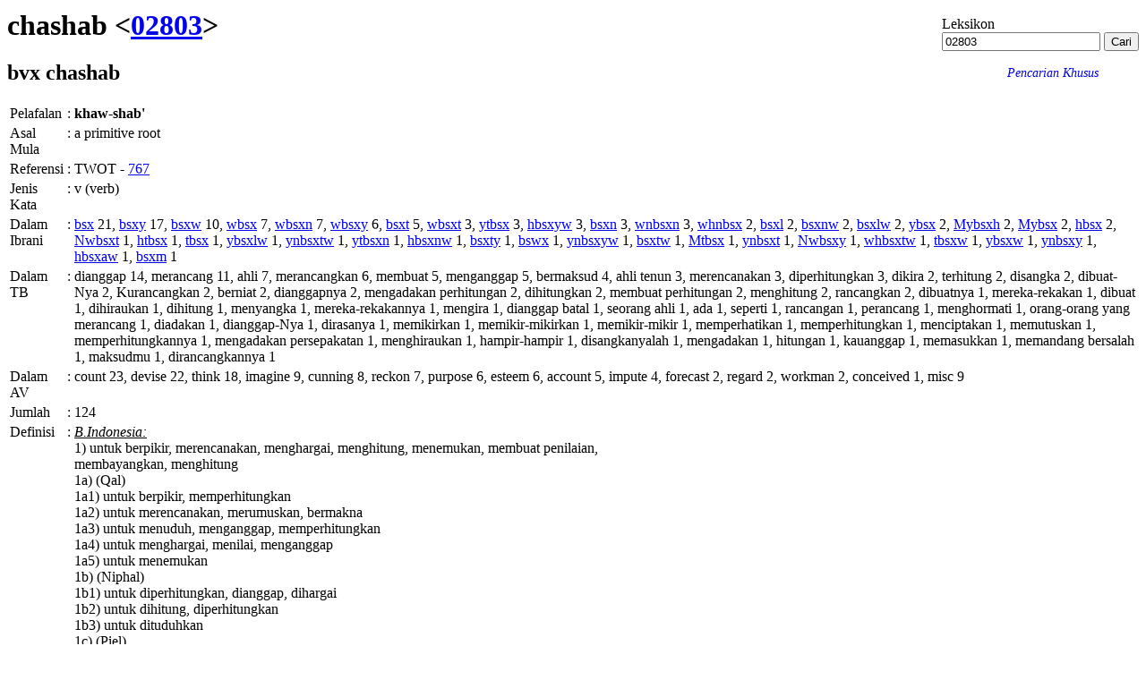

--- FILE ---
content_type: text/html; charset=UTF-8
request_url: https://alkitab.sabda.org/strong.php?id=02803
body_size: 37144
content:
<!--<!DOCTYPE html PUBLIC "-//W3C//DTD XHTML 1.0 Transitional//EN" "http://www.w3.org/TR/xhtml1/DTD/xhtml1-transitional.dtd">-->
<html>
<head>
<meta http-equiv="Content-Type" content="text/html; charset=utf-8" />
<meta name="keywords" content="alkitab, alkitab online, alkitab elektronik, alkitab indonesia, alkitab sabda, biblika, terjemahan baru, kabar baik, terjemahan lama, firman allah yang hidup, kitab suci injil, shellabear, pencarian alkitab, terjemahan alkitab, versi alkitab, ayat alkitab, daftar ayat alkitab, situs alkitab, alat-alat biblika, program alkitab, alkitab program, software alkitab, alkitab software, CD SABDA, download alkitab, alkitab download, sejarah alkitab, alkitab, sabda, kristen, katolik, kristiani, nasrani, gereja, alkitab online, pelayanan, indonesia">
<!--meta name="viewport" content="width=device-width, initial-scale=1" /-->
<title>     chashab &lt;02803&gt; -  Nomor Strong Ibrani - Alkitab SABDA
</title>
<link rel="alternate" type="application/rss+xml" title="RSS 2.0" href="xml/feed.php" />


<link rel="stylesheet" href="styles/plain.css?v=202409a" type="text/css" />
<link rel="stylesheet" href="styles/jquery.cluetip.css" type="text/css" />
<link rel="stylesheet" href="styles/jquery.treeview.css" type="text/css" />
<link rel="stylesheet" href="styles/jquery.contextmenu.css" type="text/css" />
<link rel="stylesheet" href="styles/flora.resizable.css" type="text/css" />
<link rel="search" type="application/opensearchdescription+xml" title="Alkitab SABDA" href="xml/search_univ.xml">
<script type="text/javascript" language="javascript" src="scripts/jquery-latest.js"></script>
<script type="text/javascript" language="javascript" src="scripts/jquery.tablesorter.js"></script>
<script type="text/javascript" language="javascript" src="scripts/jquery.qookie.js"></script>
<script type="text/javascript" language="javascript" src="scripts/jquery.treeview.js"></script>
<script type="text/javascript" language="javascript" src="scripts/jquery.form.js"></script>
<script type="text/javascript" language="javascript" src="scripts/jquery.contextMenu.js"></script>
<script type="text/javascript" language="javascript" src="scripts/ui.core.js"></script>
<script type="text/javascript" language="javascript" src="scripts/ui.base.js"></script>
<script type="text/javascript" language="javascript" src="scripts/ui.resizable.js"></script>
<script type="text/javascript" language="javascript" src="scripts/ui.draggable.js"></script>
<script type="text/javascript" language="javascript" src="scripts/ui.droppable.js"></script>
<script type="text/javascript" language="javascript" src="scripts/jquery.gabung.js?v=202409a"></script>
<script type="text/javascript" language="javascript" src="scripts/plain.js"></script>

</head>
<body onload="setSize();" onresize="setSize();" ondblclick="jumpSearch('search.php', '', 'id', '');">
<div id="main" onmousemove="goSlide(event);" onmouseup="stopSlide();">

<div id="strong" class="texts">
    <div id="top_search" style="position:relative; float: right; top: 8px;">
            <div id="dict_heading">Leksikon</div>
    <div id="dict_search">
        <form action="strong.php">
        	<input class="input_medium" type="text" value="02803" name="id" />
        	<input class="input_medium" type="submit" value="Cari" />
        </form>
    </div>
    <div style="position: relative; text-align:right; right: 45px;">
        <a style="text-decoration: none; font-size:90%;" href="advanced.php?lex=on#lex"><i>Pencarian Khusus</i></a>
    </div>

    </div>

    <div id="index_wrap" style="margin: 10px 0">
        <div id="index" style="margin: 10px 0">
            
        </div>
    </div>
            <h1>chashab &lt;<a href="search.php?search=hebrew:02803&tab=text">02803</a>&gt;</h1>
        <h2><span class="h">bvx</span> chashab</h2>
    <table>
    <tr valign="top"><td>Pelafalan</td><td>:</td><td><b>khaw-shab'</b></td>
    <tr valign="top"><td>Asal Mula</td><td>:</td><td>a primitive root</td>
    <tr valign="top"><td>Referensi</td><td>:</td><td>TWOT - <a id="767" href="#" class="strong_trigger" type="twot">767</a></td>
    <tr valign="top"><td>Jenis Kata</td><td>:</td><td>v (verb)</td>
            <tr valign="top"><td>Dalam Ibrani</td><td>:</td><td><span class="h"><a href="search.php?search=hebrew:bsx&tab=text">bsx</a></span> 21, <span class="h"><a href="search.php?search=hebrew:bsxy&tab=text">bsxy</a></span> 17, <span class="h"><a href="search.php?search=hebrew:bsxw&tab=text">bsxw</a></span> 10, <span class="h"><a href="search.php?search=hebrew:wbsx&tab=text">wbsx</a></span> 7, <span class="h"><a href="search.php?search=hebrew:wbsxn&tab=text">wbsxn</a></span> 7, <span class="h"><a href="search.php?search=hebrew:wbsxy&tab=text">wbsxy</a></span> 6, <span class="h"><a href="search.php?search=hebrew:bsxt&tab=text">bsxt</a></span> 5, <span class="h"><a href="search.php?search=hebrew:wbsxt&tab=text">wbsxt</a></span> 3, <span class="h"><a href="search.php?search=hebrew:ytbsx&tab=text">ytbsx</a></span> 3, <span class="h"><a href="search.php?search=hebrew:hbsxyw&tab=text">hbsxyw</a></span> 3, <span class="h"><a href="search.php?search=hebrew:bsxn&tab=text">bsxn</a></span> 3, <span class="h"><a href="search.php?search=hebrew:wnbsxn&tab=text">wnbsxn</a></span> 3, <span class="h"><a href="search.php?search=hebrew:whnbsx&tab=text">whnbsx</a></span> 2, <span class="h"><a href="search.php?search=hebrew:bsxl&tab=text">bsxl</a></span> 2, <span class="h"><a href="search.php?search=hebrew:bsxnw&tab=text">bsxnw</a></span> 2, <span class="h"><a href="search.php?search=hebrew:bsxlw&tab=text">bsxlw</a></span> 2, <span class="h"><a href="search.php?search=hebrew:ybsx&tab=text">ybsx</a></span> 2, <span class="h"><a href="search.php?search=hebrew:Mybsxh&tab=text">Mybsxh</a></span> 2, <span class="h"><a href="search.php?search=hebrew:Mybsx&tab=text">Mybsx</a></span> 2, <span class="h"><a href="search.php?search=hebrew:hbsx&tab=text">hbsx</a></span> 2, <span class="h"><a href="search.php?search=hebrew:Nwbsxt&tab=text">Nwbsxt</a></span> 1, <span class="h"><a href="search.php?search=hebrew:htbsx&tab=text">htbsx</a></span> 1, <span class="h"><a href="search.php?search=hebrew:tbsx&tab=text">tbsx</a></span> 1, <span class="h"><a href="search.php?search=hebrew:ybsxlw&tab=text">ybsxlw</a></span> 1, <span class="h"><a href="search.php?search=hebrew:ynbsxtw&tab=text">ynbsxtw</a></span> 1, <span class="h"><a href="search.php?search=hebrew:ytbsxn&tab=text">ytbsxn</a></span> 1, <span class="h"><a href="search.php?search=hebrew:hbsxnw&tab=text">hbsxnw</a></span> 1, <span class="h"><a href="search.php?search=hebrew:bsxty&tab=text">bsxty</a></span> 1, <span class="h"><a href="search.php?search=hebrew:bswx&tab=text">bswx</a></span> 1, <span class="h"><a href="search.php?search=hebrew:ynbsxyw&tab=text">ynbsxyw</a></span> 1, <span class="h"><a href="search.php?search=hebrew:bsxtw&tab=text">bsxtw</a></span> 1, <span class="h"><a href="search.php?search=hebrew:Mtbsx&tab=text">Mtbsx</a></span> 1, <span class="h"><a href="search.php?search=hebrew:ynbsxt&tab=text">ynbsxt</a></span> 1, <span class="h"><a href="search.php?search=hebrew:Nwbsxy&tab=text">Nwbsxy</a></span> 1, <span class="h"><a href="search.php?search=hebrew:whbsxtw&tab=text">whbsxtw</a></span> 1, <span class="h"><a href="search.php?search=hebrew:tbsxw&tab=text">tbsxw</a></span> 1, <span class="h"><a href="search.php?search=hebrew:ybsxw&tab=text">ybsxw</a></span> 1, <span class="h"><a href="search.php?search=hebrew:ynbsxy&tab=text">ynbsxy</a></span> 1, <span class="h"><a href="search.php?search=hebrew:hbsxaw&tab=text">hbsxaw</a></span> 1, <span class="h"><a href="search.php?search=hebrew:bsxm&tab=text">bsxm</a></span> 1</td></tr>
        <tr valign="top"><td>Dalam TB</td><td>:</td><td>dianggap 14, merancang 11, ahli 7, merancangkan 6, membuat 5, menganggap 5, bermaksud 4, ahli tenun 3, merencanakan 3, diperhitungkan 3, dikira 2, terhitung 2, disangka 2, dibuat-Nya 2, Kurancangkan 2, berniat 2, dianggapnya 2, mengadakan perhitungan 2, dihitungkan 2, membuat perhitungan 2, menghitung 2, rancangkan 2, dibuatnya 1, mereka-rekakan 1, dibuat 1, dihiraukan 1, dihitung 1, menyangka 1, mereka-rekakannya 1, mengira 1, dianggap batal 1, seorang ahli 1, ada 1, seperti 1, rancangan 1, perancang 1, menghormati 1, orang-orang yang merancang 1, diadakan 1, dianggap-Nya 1, dirasanya 1, memikirkan 1, memikir-mikirkan 1, memikir-mikir 1, memperhatikan 1, memperhitungkan 1, menciptakan 1, memutuskan 1, memperhitungkannya 1, mengadakan persepakatan 1, menghiraukan 1, hampir-hampir 1, disangkanyalah 1, mengadakan 1, hitungan 1, kauanggap 1, memasukkan 1, memandang bersalah 1, maksudmu 1, dirancangkannya 1</td></tr>
        <tr valign="top"><td>Dalam AV</td><td>:</td><td>count 23, devise 22, think 18, imagine 9, cunning 8, reckon 7, purpose 6, esteem 6, account 5, impute 4, forecast 2, regard 2, workman 2, conceived 1, misc 9</td>
    <tr valign="top"><td>Jumlah</td><td>:</td><td>124</td>   
    <tr valign="top">
        <td>Definisi</td>
        <td>:</td><td>
                                                                                    <div style="">
                        <div><i><u>B.Indonesia:</u></i></div>
                        1) untuk berpikir, merencanakan, menghargai, menghitung, menemukan, membuat penilaian,<br />
    membayangkan, menghitung<br />
    1a) (Qal)<br />
        1a1) untuk berpikir, memperhitungkan<br />
        1a2) untuk merencanakan, merumuskan, bermakna<br />
        1a3) untuk menuduh, menganggap, memperhitungkan<br />
        1a4) untuk menghargai, menilai, menganggap<br />
        1a5) untuk menemukan<br />
    1b) (Niphal)<br />
        1b1) untuk diperhitungkan, dianggap, dihargai<br />
        1b2) untuk dihitung, diperhitungkan<br />
        1b3) untuk dituduhkan<br />
    1c) (Piel)<br />
        1c1) untuk memikirkan, mempertimbangkan, menyadari<br />
        1c2) untuk berpikir untuk melakukan, merumuskan, merencanakan<br />
        1c3) untuk menghitung, memperhitungkan<br />
    1d) (Hithpael) untuk dianggap
                    </div>
                                        
                                                                                                    <div style="padding-top:10px; background-color:#FFD;">
                        <div><i><u>B.Inggris:</u></i></div>
                        1) to think, plan, esteem, calculate, invent, make a judgment,<br />
    imagine, count<br />
    1a) (Qal)<br />
        1a1) to think, account<br />
        1a2) to plan, devise, mean<br />
        1a3) to charge, impute, reckon<br />
        1a4) to esteem, value, regard<br />
        1a5) to invent<br />
    1b) (Niphal)<br />
        1b1) to be accounted, be thought, be esteemed<br />
        1b2) to be computed, be reckoned<br />
        1b3) to be imputed<br />
    1c) (Piel)<br />
        1c1) to think upon, consider, be mindful of<br />
        1c2) to think to do, devise, plan<br />
        1c3) to count, reckon<br />
    1d) (Hithpael) to be considered
                    </div>
                    <hr>
                                        
                                                                                                    <div style="">
                        <div><i><u>B.Indonesia:</u></i></div>
                        akar primitf; tepatnya, untuk merajut atau saling menembus, yaitu<br />
 (secara harfiah) untuk menenun atau (umumnya) untuk memfabricasi; <br />
 secara kiasan, untuk merencanakan atau merancang (biasanya <br />
 dalam pengertian jahat); oleh karena itu (dari <br />
 upaya mental) untuk berpikir, memperhatikan, menghargai, <br />
 menghitung:-(membuat) perhitungan (dari), membayangkan, <br />
 mempertimbangkan, menghitung, licik (orang, karya, <br />
 pekerja), merancang, menghargai, menemukan, memperkirakan, <br />
 memegang, membayangkan, menganggap, menciptakan, <br />
 mirip, berarti, tujuan, memperkirakan(-ing dibuat), <br />
 memperhatikan, berpikir.
                    </div>
                                        
                                                                                                    <div style="padding-top:10px; background-color:#FFD;">
                        <div><i><u>B.Inggris:</u></i></div>
                        a primitive root; properly, to plait or interpenetrate, i.e. (literally) to weave or (gen.) to fabricate; figuratively, to plot or contrive (usually in a malicious sense); hence (from the mental effort) to think, regard, value, compute: KJV -- (make) account (of), conceive, consider, count, cunning (man, work, workman), devise, esteem, find out, forecast, hold, imagine, impute, invent, be like, mean, purpose, reckon(-ing be made), regard, think.
                    </div>
                    <hr>
                                        
                                    </td>
    </tr>
                    <tr valign="top"><td>Yunani Terkait</td><td>:</td><td>βουλευω <<a id="1011" class="strong_trigger" type="strong" href="?id=1011">1011</a>>; επιστρεφω <<a id="1994" class="strong_trigger" type="strong" href="?id=1994">1994</a>>; επιχειρεω <<a id="2021" class="strong_trigger" type="strong" href="?id=2021">2021</a>>; ευλαβεομαι <<a id="2125" class="strong_trigger" type="strong" href="?id=2125">2125</a>>; ηγεομαι <<a id="2233" class="strong_trigger" type="strong" href="?id=2233">2233</a>>; λαλεω <<a id="2980" class="strong_trigger" type="strong" href="?id=2980">2980</a>>; ποιεω <<a id="4160" class="strong_trigger" type="strong" href="?id=4160">4160</a>>; υφαντος <<a id="5307" class="strong_trigger" type="strong" href="?id=5307">5307</a>>; φροντιζω <<a id="5431" class="strong_trigger" type="strong" href="?id=5431">5431</a>>; συλλογιζομαι <<a id="4817" class="strong_trigger" type="strong" href="?id=4817">4817</a>>; κινδυνευω <<a id="2793" class="strong_trigger" type="strong" href="?id=2793">2793</a>>; υπολαμβανω <<a id="5274" class="strong_trigger" type="strong" href="?id=5274">5274</a>>; δοκεω <<a id="1380" class="strong_trigger" type="strong" href="?id=1380">1380</a>>; λογιζομαι <<a id="3049" class="strong_trigger" type="strong" href="?id=3049">3049</a>>; διαλογιζομαι <<a id="1260" class="strong_trigger" type="strong" href="?id=1260">1260</a>></td></tr>
            </table>
    <hr>
                        Cari juga "<span style=" background-color: #FFFF00"><a href="search.php?search=hebrew:02803&tab=text">chashab</a></span>" dan tampilkan dalam [TB] dan Alkitab paralel.<br>
                    </div>
<div id="navigate">
            	<a id="prev" href="strong.php?id=02802"><img src="images/l_arrow.gif" border="0" title="Nomor Sebelumnya"></a>
            	<a id="next" href="strong.php?id=02804"><img src="images/r_arrow.gif" border="0" title="Nomor Selanjutnya"></a>
    
</div>
<div id="bottom-nav">
            	<a id="prev" href="strong.php?id=02802"><img src="images/l_arrow.gif" border="0" title="Nomor Sebelumnya"></a>
            	<a id="next" href="strong.php?id=02804"><img src="images/r_arrow.gif" border="0" title="Nomor Selanjutnya"></a>
    
</div>
<div id="closer">
</div>
<div id="footer">
	<div class="menu">
		<div style="position:relative;clear:both; padding:5px 0">
			<center>
			<!-- &copy; 2005-2026 <a href="https://www.ylsa.org/">Yayasan Lembaga SABDA (YLSA)</a> | <a href="https://kontak.sabda.org/" rel="nofollow" target="_blank">Laporan Masalah/Saran</a></a> -->
			<a href="https://copyright.sabda.org">Copyright</a> &copy; 2005-2026 <a href="https://www.ylsa.org/">Yayasan Lembaga SABDA (YLSA)</a>. All Rights Reserved. <br/>
			Bank BCA Cabang Pasar Legi Solo - No. Rekening: 0790266579 - a.n. Yulia Oeniyati <br/>
			<a href="https://kontak.sabda.org">Kontak</a> | <a href="https://ylsa.org/partisipasi">Partisipasi</a> | <a href="https://ylsa.org/donasi">Donasi</a>
			</center>
		</div>
	</div>
</div>
</div>
<div id="left">
<div id="handle" onclick="slideLeft()">
      <img src="images/leftmenu_left_arrow.gif">
  </div>
<div id="left_in">
<div class="menu">
	<div>
	Tampilkan Alkitab
	<form action="displaybible.php" name="formBible">
		<select name="book" class="input_small" onchange="selectBookChapAll(this.selectedIndex+1, formBible.chapter.selectedIndex+1, formBible.verse.selectedIndex, formBible.chapter, formBible.verse);">
    		    		    <option value="Kej" >Kejadian</option>
    		    		    <option value="Kel" >Keluaran</option>
    		    		    <option value="Im" >Imamat</option>
    		    		    <option value="Bil" >Bilangan</option>
    		    		    <option value="Ul" >Ulangan</option>
    		    		    <option value="Yos" >Yosua</option>
    		    		    <option value="Hak" >Hakim-hakim</option>
    		    		    <option value="Rut" >Rut</option>
    		    		    <option value="1Sam" >1 Samuel</option>
    		    		    <option value="2Sam" >2 Samuel</option>
    		    		    <option value="1Raj" >1 Raja-raja</option>
    		    		    <option value="2Raj" >2 Raja-raja</option>
    		    		    <option value="1Taw" >1 Tawarikh</option>
    		    		    <option value="2Taw" >2 Tawarikh</option>
    		    		    <option value="Ezr" >Ezra</option>
    		    		    <option value="Neh" >Nehemia</option>
    		    		    <option value="Est" >Ester</option>
    		    		    <option value="Ayb" >Ayub</option>
    		    		    <option value="Mzm" >Mazmur</option>
    		    		    <option value="Ams" >Amsal</option>
    		    		    <option value="Pkh" >Pengkhotbah</option>
    		    		    <option value="Kid" >Kidung Agung</option>
    		    		    <option value="Yes" >Yesaya</option>
    		    		    <option value="Yer" >Yeremia</option>
    		    		    <option value="Rat" >Ratapan</option>
    		    		    <option value="Yeh" >Yehezkiel</option>
    		    		    <option value="Dan" >Daniel</option>
    		    		    <option value="Hos" >Hosea</option>
    		    		    <option value="Yl" >Yoel</option>
    		    		    <option value="Am" >Amos</option>
    		    		    <option value="Ob" >Obaja</option>
    		    		    <option value="Yun" >Yunus</option>
    		    		    <option value="Mi" >Mikha</option>
    		    		    <option value="Nah" >Nahum</option>
    		    		    <option value="Hab" >Habakuk</option>
    		    		    <option value="Zef" >Zefanya</option>
    		    		    <option value="Hag" >Hagai</option>
    		    		    <option value="Za" >Zakharia</option>
    		    		    <option value="Mal" >Maleakhi</option>
    		    		    <option value="Mat" >Matius</option>
    		    		    <option value="Mrk" >Markus</option>
    		    		    <option value="Luk" >Lukas</option>
    		    		    <option value="Yoh" >Yohanes</option>
    		    		    <option value="Kis" >Kisah Para Rasul</option>
    		    		    <option value="Rm" >Roma</option>
    		    		    <option value="1Kor" >1 Korintus</option>
    		    		    <option value="2Kor" >2 Korintus</option>
    		    		    <option value="Gal" >Galatia</option>
    		    		    <option value="Ef" >Efesus</option>
    		    		    <option value="Flp" >Filipi</option>
    		    		    <option value="Kol" >Kolose</option>
    		    		    <option value="1Tes" >1 Tesalonika</option>
    		    		    <option value="2Tes" >2 Tesalonika</option>
    		    		    <option value="1Tim" >1 Timotius</option>
    		    		    <option value="2Tim" >2 Timotius</option>
    		    		    <option value="Tit" >Titus</option>
    		    		    <option value="Flm" >Filemon</option>
    		    		    <option value="Ibr" >Ibrani</option>
    		    		    <option value="Yak" >Yakobus</option>
    		    		    <option value="1Ptr" >1 Petrus</option>
    		    		    <option value="2Ptr" >2 Petrus</option>
    		    		    <option value="1Yoh" >1 Yohanes</option>
    		    		    <option value="2Yoh" >2 Yohanes</option>
    		    		    <option value="3Yoh" >3 Yohanes</option>
    		    		    <option value="Yud" >Yudas</option>
    		    		    <option value="Why" >Wahyu</option>
    				</select><br>
		<select name="chapter" class="input_small" onchange="selectChapterAll(formBible.book.selectedIndex+1, this.selectedIndex+1, formBible.verse.selectedIndex, formBible.verse);">
    		    		    <option class="input_small" value="1" selected="selected">1</option>
    		    		    <option class="input_small" value="2">2</option>
    		    		    <option class="input_small" value="3">3</option>
    		    		    <option class="input_small" value="4">4</option>
    		    		    <option class="input_small" value="5">5</option>
    		    		    <option class="input_small" value="6">6</option>
    		    		    <option class="input_small" value="7">7</option>
    		    		    <option class="input_small" value="8">8</option>
    		    		    <option class="input_small" value="9">9</option>
    		    		    <option class="input_small" value="10">10</option>
    		    		    <option class="input_small" value="11">11</option>
    		    		    <option class="input_small" value="12">12</option>
    		    		    <option class="input_small" value="13">13</option>
    		    		    <option class="input_small" value="14">14</option>
    		    		    <option class="input_small" value="15">15</option>
    		    		    <option class="input_small" value="16">16</option>
    		    		    <option class="input_small" value="17">17</option>
    		    		    <option class="input_small" value="18">18</option>
    		    		    <option class="input_small" value="19">19</option>
    		    		    <option class="input_small" value="20">20</option>
    		    		    <option class="input_small" value="21">21</option>
    		    		    <option class="input_small" value="22">22</option>
    		    		    <option class="input_small" value="23">23</option>
    		    		    <option class="input_small" value="24">24</option>
    		    		    <option class="input_small" value="25">25</option>
    		    		    <option class="input_small" value="26">26</option>
    		    		    <option class="input_small" value="27">27</option>
    		    		    <option class="input_small" value="28">28</option>
    			    </select>
		<select name="verse" class="input_small" >
		    <option class="input_small" value="0" selected="selected">SEMUA</option>
    		    		    <option class="input_small" value="1">1</option>
    		    		    <option class="input_small" value="2">2</option>
    		    		    <option class="input_small" value="3">3</option>
    		    		    <option class="input_small" value="4">4</option>
    		    		    <option class="input_small" value="5">5</option>
    		    		    <option class="input_small" value="6">6</option>
    		    		    <option class="input_small" value="7">7</option>
    		    		    <option class="input_small" value="8">8</option>
    		    		    <option class="input_small" value="9">9</option>
    		    		    <option class="input_small" value="10">10</option>
    		    		    <option class="input_small" value="11">11</option>
    		    		    <option class="input_small" value="12">12</option>
    		    		    <option class="input_small" value="13">13</option>
    		    		    <option class="input_small" value="14">14</option>
    		    		    <option class="input_small" value="15">15</option>
    		    		    <option class="input_small" value="16">16</option>
    		    		    <option class="input_small" value="17">17</option>
    		    		    <option class="input_small" value="18">18</option>
    		    		    <option class="input_small" value="19">19</option>
    		    		    <option class="input_small" value="20">20</option>
    		    		    <option class="input_small" value="21">21</option>
    		    		    <option class="input_small" value="22">22</option>
    		    		    <option class="input_small" value="23">23</option>
    		    		    <option class="input_small" value="24">24</option>
    		    		    <option class="input_small" value="25">25</option>
    			    </select>
		<input class="input_small" type="submit" value="Tampilkan" />
		    </form><br><br>
		<div class="uni_search">
			Pencarian Universal:<br>
			<form action="universal.php">
				<input class="input_small uni_note_trigger"  type="text" value="" name="s" />
				<input clasS="input_small"  type="submit" value="Cari" /><br/>
	            <input class="input_small" type="checkbox" name="scope" value="def"  /><span class="input_small">Hanya dalam TB</span><br/>
                <input class="input_small" type="checkbox" name="exact" value="on" ><span class="input_small">Pencarian Tepat</span>
										    </form>
		    <div style="cursor:pointer; margin-top:10px;">
		    	<a href="advanced.php?lex=on#lex">Pencarian Khusus</a>
		    </div>
		</div>
	</div>
</div>
<hr>
<div class="menu">
	<div><a href="commentary.php">Tafsiran/Catatan</a><br>
	<a href="dictionary.php">Studi Kamus</a><br>
	<a href="lexicon.php">Studi Kata</a><br>
	<b>Leksikon</b><br>
	<a href="map.php?index=map">Sistem Studi Peta</a><br>
	<a href="illustration.php">Ilustrasi Khotbah</a><br>
	<a href="expository.php">Ekspositori</a><br>
    <a href="arts.php">Gambar</a><br>
	<a href="resource.php">Resource</a><br>
	<a href="daily.php">Bacaan Alkitab Harian</a><br>
	<a href="thebibleproject.php">The Bible Project</a><br>
	<a href="tetelestai.php">Tetelestai</a><br>
	<a href="suku.php">Studi Alkitab Suku</a><br>
		<a href="https://sabdaweb.sabda.org/" target="_blank">SABDA web</a><br>	<a href="https://www.sabda.net/" target="_blank">Software SABDA</a><br>	<a href="https://alkitab.mobi/" target="_blank">Alkitab Mobile</a><br>
	<a href="https://android.sabda.org" target="_blank">Alkitab Android</a><br>
	<a href="https://badeno.sabda.org/" target="_blank">BaDeNo</a><br>
	<a href="https://gpt.sabda.org" target="_blank">Alkitab GPT</a><br>
	<a href="https://live.sabda.org/ig_alkitop" target="_blank">Alki-TOP</a><br>
	<a href="https://devx.sabda.org/diglot" target="_blank">Audio-Diglot</a><br>
	</div>
</div>
<hr>
<div class="tip"><a href="tips.php">TIP #35</a>: Beritahu teman untuk menjadi rekan pelayanan dengan gunakan Alkitab SABDA&#8482; di situs Anda. [<a href="tips.php">SEMUA</a>]</div>
<div class="mini">dibuat dalam <b>0.03</b> detik<br>dipersembahkan oleh <a href="https://www.ylsa.org/">YLSA</a></div>
</div>
</div>
<div id="header"  class="header">
<div id="header_left" class="header_left">
		
		
			<!--<img src="images/head_id.gif">-->
	<div id="head-title"><h1><a href="home.php" title="Alkitab SABDA">Alkitab SABDA</a></h1></div>
</div>
<!--
<div id="header_right" class="header_right">
<a href="http://www.bible.org/page.php?page_id=3086">Download</a> &amp; <a href="http://store.bible.org/category.asp?CategoryID=1&ParentID=0">Simpan</a><br>
<a href="http://www.bible.org/page.php?page_id=5032">Alkitab SABDA&#8482;</a>
</div>
-->
<!--
<div style="position:absolute; z-index:100; left:160px; top:13px; width:50px; height:50px;">
	<img src="images/beta.gif">
</div>
-->
<div id="multilingual">
    <form action="strong.php" name="formLingual">
        Antarmuka : <b>Indonesia</b> | <a href="strong.php?lang=en">Inggris</a> <span style="margin-left:20px">Versi : </span>
        <select name="version" class="multilingual_size" onChange="javascript:document.formLingual.submit();">
                            <option value="net">New English Translation</option>
                            <option value="av">King James Version</option>
                            <option value="tb" selected="selected">Alkitab Terjemahan Baru</option>
                            <option value="ayt">Alkitab Yang Terbuka</option>
                            <option value="avb">Alkitab Versi Borneo</option>
                            <option value="tl">Terjemahan Lama</option>
                            <option value="bis">Alkitab Kabar Baik (BIS)</option>
            	    </select>
    </form>
</div>

<div id="menu_bar" class="menu_bar_left">
    <div style="position: relative; float:right; margin: 0 10px 0 0">
        <form name="PrefForm" action=preferences.php method="POST">
            <input type="hidden" name="prev" value=http://alkitab.sabda.org/strong.php?id=02803>
            <a id="preference" href="preferences.php"  onclick="PrefForm.submit(); return false;" class="drop_pref menubar">Preferensi</a>        </form>
    </div>
		&nbsp;&nbsp;<a class="menubar" href="advanced.php?lex=on#lex">Pencarian Khusus</a>&nbsp;&nbsp;&nbsp;&nbsp;&nbsp;&nbsp;&nbsp;&nbsp;&nbsp;&nbsp;&nbsp;&nbsp;&nbsp;&nbsp;&nbsp;&nbsp;&nbsp;&nbsp;&nbsp;&nbsp;&nbsp;&nbsp;&nbsp;&nbsp;&nbsp;&nbsp;&nbsp;&nbsp;
	
					<a class="menubar" href="home.php">Home</a>
				|
					<a class="menubar" href="https://www.ylsa.org/" target="_blank">YLSA</a>
				|
					<a class="menubar" href="download.php">Download</a>
						|
					<a class="menubar" href="features.php">Fitur</a>
				|
					<a class="link_bar menubar" href="fonts.php">Font</a>
		
				
					| <a id="tutorial" href="#" class="link_bar drop_menubar">Tutorial</a>
				<!-- | <a class="link_bar" href="https://fb.sabda.org/alkitab" target="_blank">FAQ</a> -->
		| <a id="interactive" href="#" class="link_bar drop_menubar">Interaktif</a>
				|
					<a class="link_bar menubar" href="logs.php">Logs</a>
				|
					<a class="link_bar menubar" href="about.php">Tentang Kami</a>
		</div>
</div>
<script language="JavaScript" type="text/javascript">
<!--
baseUrl = "";
uni_note_1 = "Kotak Pencarian Universal membantu Anda melihat:<br>";
uni_note_2 = "- <b>alkitab<\/b> (mis.: Yoh 3)<br>";
uni_note_3 = "- <b>ayat<\/b> (mis.: Yoh 3:16)<br>";
uni_note_4 = "- <b>kutipan<\/b> (mis.: Yoh 3:16-21; 1 Yoh 4:7-21)<br>";
uni_note_5 = "- <b>kata<\/b> (mis.: Nikodemus)<br>";
uni_note_6 = "- <b>frasa<\/b> (mis.: \"Yesus Kristus\")<br>";
uni_note_7 = "- <b>nomor strong<\/b> (mis.: 25)<br>";
uni_note_8a = "Centang \"<b>Hanya dalam ";
uni_note_8b = "</b>\" untuk mencari kata hanya dalam teks Alkitab versi ";
uni_note_9 = "Untuk mengembangkan pencarian Anda, gunakan simbol (wildcard) \"?\" atau \"*\" :<br>";
uni_note_10 = "(mis.: sara?, ab??m, sara*, ab*am)";
show_help = "Bantuan";
hide_help = "Bantuan";
show = "tampilkan";
hide = "sembunyikan";
en_text_hide = "[-] Bhs. Inggris";
en_text_show = "[+] Bhs. Inggris";
id_text_hide = "[-] Bhs. Indonesia";
id_text_show = "[+] Bhs. Indonesia";
sk_text_hide = "[-] Bhs. Suku";
sk_text_show = "[+] Bhs. Suku";
kn_text_hide = "[-] Kuno";
kn_text_show = "[+] Kuno";
context_correct = "Apakah referensi ayat ini benar?";
yes = "Benar";
no = "Salah";
thanks_correct = "Terima kasih atas kontribusi Anda dalam memberikan saran.";
suggest = "Saran Anda";
suggest_ex = "mis.: Yoh 3:14-18";
editor_comments = "Ini adalah tautan ke formulir komentar NET Bible. Di sini, Anda dapat mengirimkan komentar secara langsung kepada para penerjemah dan editor mengenai bagaimana mereka menerjemahkan teks tertentu, memberikan informasi mengenai kesalahan ketik, dll., serta membaca komentar pengguna lain.";
more = "selebihnya";
lang_version = {"en":{"default_bib":"net"},"id":{"default_bib":"tb"},"in":{"default_bib":"assamese"}};
language_version = "id";
all_upper = "SEMUA";
in_cap = "Dalam";
version = "TB";
default_bible = "TB";
def_lang = "";

forum = "Forum Techie";
forum_page = "https://forum.bible.org/viewforum.php?f=89";
discuss = "Diskusi Umum";
discuss_page = "https://forum.bible.org/viewforum.php?f=84";

information = "Informasi";
description = "deskripsi";
author = "penulis";

advanced = "Pencarian Khusus";
commentaries = "Tafsiran/Catatan";
dictionaries = "Studi Kamus";
maps = "Sistem Studi Peta";
lexicon = "Studi Kata";
illustrations = "Ilustrasi Khotbah";
arts = "Gambar";
topical = "Resource";
daily = "Bacaan Alkitab Harian";

verse_cmt = "Tafsiran/Catatan";
verse_parallel = "Versi Paralel";
verse_analysis = "Analisa Kata";
verse_itldraft = "ITL - draft";
passage_def = "TB";
passage_alt = "NETBible";
passage_grkheb = "YUN-IBR";
passage_xref = "Ref. Silang";
passage_name = "Nama";
passage_art = "Gambar";
passage_hymn = "Himne";

left_hide = "Klik untuk menyembunyikan menu sebelah kiri";
left_show = "Klik untuk menampilkan menu sebelah kiri";

interlinear_greek = "https://devx.sabda.org/interlinear/grk2net/detail.php";
interlinear_hebrew = "https://devx.sabda.org/interlinear/heb2net/detail.php";
tbindolinear_greek = "https://devx.sabda.org/indolinear/grk2tb/detail.php";
tbindolinear_hebrew = "https://devx.sabda.org/indolinear/heb2tb/detail.php";
tlindolinear_greek = "https://devx.sabda.org/indolinear/grk2tl/detail.php";
tlindolinear_hebrew = "https://devx.sabda.org/indolinear/heb2tl/detail.php";

all_text = "Semua";

if (("strong.php" == "bible.php" && "" == "text") || ("strong.php" == "bible.php" && "" == "alt" && "net" != "kjv") || ("strong.php" == "passage.php" && "" == "text") || ("strong.php" == "passage.php" && "" == "alt" && "net" != "kjv") || ("strong.php" == "daily.php"))
	$("#left_in").css("overflow", "auto");

if (("strong.php" == "bible.php" && "" == "text") || ("strong.php" == "bible.php" && "" == "alt" && "net" != "kjv") || ("strong.php" == "passage.php" && "" == "text") || ("strong.php" == "passage.php" && "" == "alt" && "net" != "kjv") || ("strong.php" == "daily.php"))
	$("body").css("overflow", "hidden");

if ("strong.php" == "advanced.php" && "" == "on")
    $("#bib_wrap").show();

if ("strong.php" == "advanced.php" && "" == "on")
    $("#bib_nav > img").attr("src","images/arrow_open.gif");

if ("strong.php" == "advanced.php" && "" == "on")
    $("#bib_nav").removeClass("hide").addClass("show");

if ("strong.php" == "advanced.php" && "" == "on")
    $("#cmt_wrap").show();

if ("strong.php" == "advanced.php" && "" == "on")
    $("#cmt_nav > img").attr("src","images/arrow_open.gif");

if ("strong.php" == "advanced.php" && "" == "on")
    $("#cmt_nav").removeClass("hide").addClass("show");

if ("strong.php" == "advanced.php" && "" == "on")
    $("#dict_wrap").show();

if ("strong.php" == "advanced.php" && "" == "on")
    $("#dict_nav > img").attr("src","images/arrow_open.gif");

if ("strong.php" == "advanced.php" && "" == "on")
    $("#dict_nav").removeClass("hide").addClass("show");

if ("strong.php" == "advanced.php" && "" == "on")
    $("#ill_wrap").show();

if ("strong.php" == "advanced.php" && "" == "on")
    $("#ill_nav > img").attr("src","images/arrow_open.gif");

if ("strong.php" == "advanced.php" && "" == "on")
    $("#ill_nav").removeClass("hide").addClass("show");

if ("strong.php" == "advanced.php" && "" == "on")
    $("#artc_wrap").show();

if ("strong.php" == "advanced.php" && "" == "on")
    $("#artc_nav > img").attr("src","images/arrow_open.gif");

if ("strong.php" == "advanced.php" && "" == "on")
    $("#artc_nav").removeClass("hide").addClass("show");

if ("strong.php" == "advanced.php" && "" == "on")
    $("#tsk_wrap").show();

if ("strong.php" == "advanced.php" && "" == "on")
    $("#tsk_nav > img").attr("src","images/arrow_open.gif");

if ("strong.php" == "advanced.php" && "" == "on")
    $("#tsk_nav").removeClass("hide").addClass("show");

if ("strong.php" == "advanced.php" && "" == "on")
    $("#str_wrap").show();

if ("strong.php" == "advanced.php" && "" == "on")
    $("#str_nav > img").attr("src","images/arrow_open.gif");

if ("strong.php" == "advanced.php" && "" == "on")
    $("#str_nav").removeClass("hide").addClass("show");

if ("strong.php" == "advanced.php" && "" == "on")
    $("#arts_wrap").show();

if ("strong.php" == "advanced.php" && "" == "on")
    $("#arts_nav > img").attr("src","images/arrow_open.gif");

if ("strong.php" == "advanced.php" && "" == "on")
    $("#arts_nav").removeClass("hide").addClass("show");

if ("strong.php" == "advanced.php" && "" == "on")
    $("#hym_wrap").show();

if ("strong.php" == "advanced.php" && "" == "on")
    $("#hym_nav > img").attr("src","images/arrow_open.gif");

if ("strong.php" == "advanced.php" && "" == "on")
    $("#hym_nav").removeClass("hide").addClass("show");

if ("strong.php" == "advanced.php" && "" == "on")
    $("#qa_wrap").show();

if ("strong.php" == "advanced.php" && "" == "on")
    $("#qa_nav > img").attr("src","images/arrow_open.gif");

if ("strong.php" == "advanced.php" && "" == "on")
    $("#qa_nav").removeClass("hide").addClass("show");

if ("strong.php" == "advanced.php" && "" == "on")
    $("#top_wrap").show();

if ("strong.php" == "advanced.php" && "" == "on")
    $("#top_nav > img").attr("src","images/arrow_open.gif");

if ("strong.php" == "advanced.php" && "" == "on")
    $("#top_nav").removeClass("hide").addClass("show");

if ("strong.php" == "advanced.php" && "" == "on")
    $("#vref_wrap").show();

if ("strong.php" == "advanced.php" && "" == "on")
    $("#vref_nav > img").attr("src","images/arrow_open.gif");

if ("strong.php" == "advanced.php" && "" == "on")
    $("#vref_nav").removeClass("hide").addClass("show");

if ("strong.php" == "advanced.php" && "" == "all")
    $(".adv-wrapper").show();

if ("strong.php" == "advanced.php" && "" == "all")
    $(".hide > img").attr("src","images/arrow_open.gif");

if ("strong.php" == "advanced.php" && "" == "all")
    $(".hide").removeClass("hide").addClass("show");

//-->
</script>
</body>
</html>
